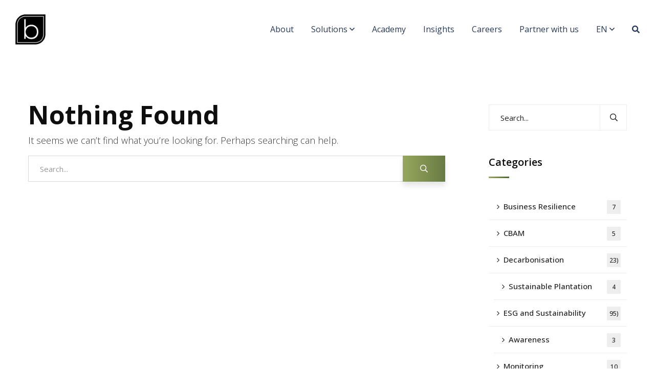

--- FILE ---
content_type: text/css
request_url: https://bernardbc.com/wp-content/uploads/elementor/css/post-5665.css?ver=1712626681
body_size: 170
content:
.elementor-5665 .elementor-element.elementor-element-2d6537b{--spacer-size:30px;}.elementor-5665 .elementor-element.elementor-element-7c20478{text-align:left;color:#000000;font-family:"DM Sans", Sans-serif;font-size:18px;font-weight:600;}.elementor-5665 .elementor-element.elementor-element-7c20478 > .elementor-widget-container{padding:10px 10px 10px 10px;}.elementor-5665 .elementor-element.elementor-element-6da1942 .elementor-repeater-item-1301346.elementor-social-icon{background-color:#000000;}.elementor-5665 .elementor-element.elementor-element-6da1942 .elementor-repeater-item-88cfaaa.elementor-social-icon{background-color:#000000;}.elementor-5665 .elementor-element.elementor-element-6da1942{--grid-template-columns:repeat(2, auto);--icon-size:16px;--grid-column-gap:5px;--grid-row-gap:0px;}.elementor-5665 .elementor-element.elementor-element-6da1942 .elementor-widget-container{text-align:left;}.elementor-5665 .elementor-element.elementor-element-6da1942 > .elementor-widget-container{padding:10px 10px 10px 10px;}.elementor-5665 .elementor-element.elementor-element-106544c{--spacer-size:20px;}.elementor-5665 .elementor-element.elementor-element-a41c9be:not(.elementor-motion-effects-element-type-background), .elementor-5665 .elementor-element.elementor-element-a41c9be > .elementor-motion-effects-container > .elementor-motion-effects-layer{background-color:#000000;}.elementor-5665 .elementor-element.elementor-element-a41c9be{transition:background 0.3s, border 0.3s, border-radius 0.3s, box-shadow 0.3s;}.elementor-5665 .elementor-element.elementor-element-a41c9be > .elementor-background-overlay{transition:background 0.3s, border-radius 0.3s, opacity 0.3s;}.elementor-5665 .elementor-element.elementor-element-d95541c > .elementor-element-populated{padding:0px 15px 0px 15px;}.elementor-5665 .elementor-element.elementor-element-ac27cac{--spacer-size:30px;}.elementor-5665 .elementor-element.elementor-element-e2a9bfc .ct-link1{text-align:left;}.elementor-5665 .elementor-element.elementor-element-e2a9bfc .ct-link1 a{color:#FFFFFF;font-family:"Open Sans", Sans-serif;font-size:13px;}.elementor-5665 .elementor-element.elementor-element-e2a9bfc .ct-link1 a:hover{color:#97A75E;}.elementor-5665 .elementor-element.elementor-element-4133886 > .elementor-container > .elementor-column > .elementor-widget-wrap{align-content:center;align-items:center;}.elementor-5665 .elementor-element.elementor-element-4133886{border-style:solid;border-width:1px 0px 0px 0px;border-color:#EEEDED;transition:background 0.3s, border 0.3s, border-radius 0.3s, box-shadow 0.3s;padding:0px 0px 0px 0px;}.elementor-5665 .elementor-element.elementor-element-4133886 > .elementor-background-overlay{transition:background 0.3s, border-radius 0.3s, opacity 0.3s;}.elementor-5665 .elementor-element.elementor-element-f493079{color:#FFFFFF;font-family:"Open Sans", Sans-serif;font-size:13px;font-weight:400;}@media(max-width:1024px){.elementor-5665 .elementor-element.elementor-element-e2a9bfc .ct-link1 a{font-size:14px;}}@media(max-width:767px){.elementor-5665 .elementor-element.elementor-element-e2a9bfc .ct-link1{text-align:center;}}

--- FILE ---
content_type: application/x-javascript
request_url: https://bernardbc.com/wp-content/themes/consultio/assets/js/main.js?ver=2.9.1
body_size: 4873
content:
;(function ($) {

    "use strict";

    /* ===================
     Page reload
     ===================== */
    var scroll_top;
    var window_height;
    var window_width;
    var scroll_status = '';
    var lastScrollTop = 0;
    $(window).on('load', function () {
        $(".ct-loader").fadeOut("slow");
        window_width = $(window).width();
        consultio_col_offset();
        consultio_header_sticky();
        consultio_scroll_to_top();
        consultio_quantity_icon();
        consultio_wow_init();
        consultio_mouse_move();
        consultio_header_offset();
        consultio_footer_fixed();
        consultio_portfolio_ex();
        setTimeout(function(){
            $('body:not(.elementor-editor-active) .ct-slick-slider').css('height', 'auto');
            $('body:not(.elementor-editor-active) .ct-slick-slider').css('overflow', 'visible');
            $('body:not(.elementor-editor-active) .ct-slick-slider').css('opacity', '1');
        }, 100);
    });
    $(window).on('resize', function () {
        window_width = $(window).width();
        consultio_col_offset();
        consultio_header_offset();
        consultio_footer_fixed();
        consultio_portfolio_ex();
    });

    $(window).on('scroll', function () {
        scroll_top = $(window).scrollTop();
        window_height = $(window).height();
        window_width = $(window).width();
        if (scroll_top < lastScrollTop) {
            scroll_status = 'up';
        } else {
            scroll_status = 'down';
        }
        lastScrollTop = scroll_top;
        consultio_header_sticky();
        consultio_scroll_to_top();
    });

    $(document).on('click', '.h-btn-search, .ct-search-popup', function () {
        $('.ct-modal-search').addClass('open');
        $('body').addClass('ov-hidden');
        setTimeout(function(){
            $('.ct-modal-search .search-field').focus();
        },1000);
    });

    $(document).ready(function () {

        /* =================
         Menu Dropdown
         =================== */
        var $menu = $('.ct-main-navigation');
        $menu.find('.ct-main-menu li').each(function () {
            var $submenu = $(this).find('> ul.sub-menu, > .children');
            if ($submenu.length == 1) {
                $(this).hover(function () {
                    if ($submenu.offset().left + $submenu.width() > $(window).width()) {
                        $submenu.addClass('back');
                    } else if ($submenu.offset().left < 0) {
                        $submenu.addClass('back');
                    }
                }, function () {
                    $submenu.removeClass('back');
                });
            }
        });
        
        $('.show-demos').on("click", function (e) {
            e.preventDefault();
            $( this ).parents('body').find('.ct-demo-bar').toggleClass('active');
        });

        /* Menu Click */
        $(".ct-main-menu.sub-click > li > a").on('click', function () {
            $(this).parent().toggleClass('opened');
        });

        $('body').on('click', '.ct-main-menu.sub-click > li > a', function () {
            return false;
        });

        /* Main Header */
        $('.ct-header-fixed-transparent').parents('.ct-header-elementor-main').addClass('ct-header-fixed-transparent-wrap');

        /* =================
         Menu Mobile
         =================== */
        $('.ct-main-navigation li.menu-item-has-children').append('<span class="ct-menu-toggle far fac-angle-right"></span>');
        $('.ct-menu-toggle').on('click', function () {
            $(this).toggleClass('toggle-open');
            $(this).parent().find('> .sub-menu, > .children').toggleClass('submenu-open');
            $(this).parent().find('> .sub-menu, > .children').slideToggle();
        });

        $(".ct-main-menu li a.is-one-page").on('click', function () {
           $(this).parents('.ct-header-navigation').removeClass('navigation-open');
           $(this).parents('.ct-header-main').find('.btn-nav-mobile').removeClass('opened');
        });

        if ($(window).width() < 1199) {
            $('.ct-main-menu li.menu-item-has-children > a').on("click", function (e) {
                e.preventDefault();
                $(this).parent().find('> .sub-menu, > .children').toggleClass('submenu-open');
                $(this).parent().find('> .sub-menu, > .children').slideToggle();
                $(this).parent().find('> .ct-menu-toggle').toggleClass('toggle-open');
            });
        }

        /* =================
         Menu Popup
         =================== */
        $('.ct-main-menu-popup li.menu-item-has-children > a').after('<span class="ct-menu-toggle"></span>');
        $('.ct-main-menu-popup .ct-menu-toggle').on('click', function () {
            $(this).toggleClass('toggle-open');
            $(this).parent().find('> .sub-menu, > .children').toggleClass('submenu-open');
            $(this).parent().find('> .sub-menu, > .children').slideToggle();
        });
        $('.ct-menu-popup').on('click', function () {
            $('body').addClass('ov-hidden');
            $(this).parents('body').find('.ct-header-popup-wrap').toggleClass('open');
        });
        $('.ct-menu-close').on('click', function () {
            $('body').removeClass('ov-hidden');
            $(this).parents('body').find('.ct-header-popup-wrap').toggleClass('open');
        });
        
        $("#ct-menu-mobile .open-menu").on('click', function () {
            $(this).toggleClass('opened');
            $('.ct-header-navigation').toggleClass('navigation-open');
        });

        $(".ct-menu-close").on('click', function () {
            $(this).parents('.header-navigation').removeClass('navigation-open');
            $('.ct-menu-overlay').removeClass('active');
            $('#ct-menu-mobile .open-menu').removeClass('opened');
            $('body').removeClass('ov-hidden');
        });

        $(".ct-menu-overlay").on('click', function () {
            $(this).parents('#header-main').find('.header-navigation').removeClass('navigation-open');
            $(this).removeClass('active');
            $('#ct-menu-mobile .open-menu').removeClass('opened');
            $('.header-navigation').removeClass('navigation-open');
            $('body').removeClass('ov-hidden');
        });

        $('.ct-header-menu-popup').on('click', function () {
            $(this).parents('body').find('.ct-header-elementor-popup').toggleClass('open');
        });

        /* ===================
         Search Toggle
         ===================== */
        $('.h-btn-form').click(function (e) {
            e.preventDefault();
            $('.ct-modal-contact-form').removeClass('remove').toggleClass('open');
        });
        $('.ct-close').click(function (e) {
            e.preventDefault();
            $(this).parents('.ct-header-elementor-popup').removeClass('open');
            $(this).parents('.ct-widget-cart-wrap').removeClass('open');
            $(this).parents('.ct-modal').addClass('remove').removeClass('open');
            $(this).parents('#page').find('.site-overlay').removeClass('open');
            $(this).parents('body').removeClass('ov-hidden');
        });

        $('.ct-hidden-sidebar-overlay, .ct-widget-cart-overlay').click(function (e) {
            e.preventDefault();
            $(this).parent().toggleClass('open');
            $(this).parents('body').removeClass('ov-hidden');
        });

        /* Video 16:9 */
        $('.entry-video iframe').each(function () {
            var v_width = $(this).width();

            v_width = v_width / (16 / 9);
            $(this).attr('height', v_width + 35);
        });

        /* Video Light Box */
        $('.ct-video-button, .btn-video, .slider-video').magnificPopup({
            type: 'iframe',
            mainClass: 'mfp-fade',
            removalDelay: 160,
            preloader: false,
            fixedContentPos: false
        });

        $('.ct-service-grid1').magnificPopup({
            delegate: 'a.z-view', 
            type: 'inline',
            gallery: {
             enabled: false
            },
            mainClass: 'mfp-fade mfp-menu',
        });
        
        /* ====================
         Scroll To Top
         ====================== */
        $('.scroll-top, .scroll-top i, .ct-wg-backtotop-inner').click(function () {
            $('html, body').animate({scrollTop: 0}, 800);
            return false;
        });
        $('.ct-wg-backtotop-inner').parents('body').find('.scroll-top').hide();

        /* =================
        Add Class
        =================== */
        $('.wpcf7-select').parent().addClass('wpcf7-menu');
        

        /* =================
         The clicked item should be in center in owl carousel
         =================== */
        var $owl_item = $('.owl-active-click');
        $owl_item.children().each(function (index) {
            $(this).attr('data-position', index);
        });
        $(document).on('click', '.owl-active-click .owl-item > div', function () {
            $owl_item.trigger('to.owl.carousel', $(this).data('position'));
        });

        /* Select */
        $('select:not([id*="ui-id-"])').each(function () {
            $(this).niceSelect();
        });

        setTimeout(function(){
            $('.nice-select').on('click', function () {
                $(this).find('.list').toggleClass('open');
            });
        }, 300);

        /* Newsletter */
        $('.widget_newsletterwidget, form.newsletter, form.tnp-subscription').each(function () {
            var email_text = $(this).find('.tnp-field-email label').text();
            $(this).find('.tnp-field-email label').remove();
            $(this).find(".tnp-email").each(function (ev) {
                if (!$(this).val()) {
                    $(this).attr("placeholder", email_text);
                }
            });
            var firstname_text = $(this).find('.tnp-field-firstname label').text();
            $(this).find('.tnp-field-firstname label').remove();
            $(this).find(".tnp-firstname").each(function (ev) {
                if (!$(this).val()) {
                    $(this).attr("placeholder", firstname_text);
                }
            });
            var lastname_text = $(this).find('.tnp-field-lastname label').text();
            $(this).find('.tnp-field-lastname label').remove();
            $(this).find(".tnp-lastname").each(function (ev) {
                if (!$(this).val()) {
                    $(this).attr("placeholder", lastname_text);
                }
            });
        });

        /* bbPress */
        $('.bbp-search-form').each(function () {
            var search_text = 'Search...';
            $(this).find("#bbp_search").each(function (ev) {
                if (!$(this).val()) {
                    $(this).attr("placeholder", search_text);
                }
            });
        });

        /* Search */
        $('.ct-modal-close').on('click', function () {
            $(this).parent().removeClass('open');
            $(this).parents('body').removeClass('ov-hidden');
        });
        $(document).on('click', function (e) {
            if (e.target.className == 'ct-modal ct-modal-search open')
                $('.ct-modal-search').removeClass('open');
            if (e.target.className == 'ct-hidden-sidebar open')
                $('.ct-hidden-sidebar').removeClass('open');
        });

        /* Hidden Sidebar */
        $(".h-btn-sidebar").on('click', function (e) {
            e.preventDefault();
            $('.ct-hidden-sidebar-wrap').toggleClass('open');
            $(this).parents('body').addClass('ov-hidden');
        });

        $(".ct-hidden-close").on('click', function (e) {
            e.preventDefault();
            $(this).parents('.ct-hidden-sidebar-wrap').removeClass('open');
            $(this).parents('body').removeClass('ov-hidden');
        });

        /* Cart Sidebar */
        $(".h-btn-cart, .btn-nav-cart, .ct-cart-bar").on('click', function (e) {
            e.preventDefault();
            $('.ct-widget-cart-wrap').toggleClass('open');
            $('.ct-header-navigation').removeClass('navigation-open');
            $('#ct-menu-mobile .open-menu').removeClass('opened');
            $(this).parents('body').addClass('ov-hidden');
        });

        /* Year Copyright */
        var _year_footer = $(".ct-footer-year"),
            _year_clone = _year_footer.parents(".site").find('.ct-year');
        _year_clone.after(_year_footer.clone());
        _year_footer.remove();
        _year_clone.remove();

        /* Comment Reply */
        $('.comment-reply a').append( '<i class="fa fa-angle-right"></i>' );

        /* Widget Menu */
        $('.ct-navigation-menu1.default a').append( '<i class="fac fac-angle-right"></i>' );

        /* Nav Slider */
        setTimeout(function () {
            $('.revslider-initialised').each(function () {
                $(this).find('.ct-slider-nav .slider-nav-right').on('click', function () {
                    $(this).parents('.revslider-initialised').find('.tp-rightarrow').trigger('click');
                });
                $(this).find('.ct-slider-nav .slider-nav-left').on('click', function () {
                    $(this).parents('.revslider-initialised').find('.tp-leftarrow').trigger('click');
                });
            });
            $('.ct-slider-nav').parents('.revslider-initialised').find('.tparrows').addClass('arrow-hidden');
        }, 300);

        /* Icon Form */
        setTimeout(function () {
            $('.input-filled').each(function () {
                var icon_input = $(this).find(".input-icon"),
                    control_wrap = $(this).find('.wpcf7-form-control');
                control_wrap.before(icon_input.clone());
                icon_input.remove();

            });
        }, 200);

        /* Image Pointer */
        $('.ct-pointer-item').each(function () {
            $(this).find('.ct-pointer-btn').on('click', function () {
                $(this).toggleClass('open');
                $(this).parents('.elementor-widget-wrap').find('.ct-pointer-item .ct-pointer-btn').removeClass('open');
                $(this).addClass('open');
            });
        });

        /* Blog */
        $( ".ct-blog-grid-layout1 .grid-item-inner, .ct-blog-carousel-layout1 .grid-item-inner" ).hover(
          function() {
            $( this ).find('.entry-readmore').slideToggle(300);
            $( this ).find('.entry-meta').slideToggle(300);
          }, function() {
            $( this ).find('.entry-readmore').slideToggle(300);
            $( this ).find('.entry-meta').slideToggle(300);
          }
        );

        /* FancyBox */
        $( ".ct-fancy-box-layout18" ).hover(
          function() {
            $( this ).find('.item--button').slideToggle(300);
            $( this ).find('.item--description').slideToggle(300);
          }, function() {
            $( this ).find('.item--button').slideToggle(300);
            $( this ).find('.item--description').slideToggle(300);
          }
        );

        /* Team */
        $( ".ct-team-carousel1 .item--inner, .ct-team-carousel2 .item--inner, .ct-team-grid4 .item--inner" ).hover(
          function() {
            $( this ).find('.item--social').slideToggle(300);
          }, function() {
            $( this ).find('.item--social').slideToggle(300);
          }
        );

        $( ".ct-team-carousel6 .item--inner, .ct-team-grid6 .item--inner" ).hover(
          function() {
            $( this ).find('.item--meta').slideToggle(200);
          }, function() {
            $( this ).find('.item--meta').slideToggle(200);
          }
        );

        $(".social-button").on('click', function () {
            $(this).parent().toggleClass('active');
        });

        /* Service */
        $( ".ct-service-grid6 .grid-item-inner" ).hover(
          function() {
            $( this ).find('.item-readmore').slideToggle(300);
          }, function() {
            $( this ).find('.item-readmore').slideToggle(300);
          }
        );

        $( ".ct-service-grid7 .grid-item-inner" ).hover(
          function() {
            $( this ).find('.item--desc').slideToggle(300);
          }, function() {
            $( this ).find('.item--desc').slideToggle(300);
          }
        );

        $( ".ct-service-grid10 .grid-item-inner" ).hover(
          function() {
            $( this ).find('.item--readmore').slideToggle(300);
          }, function() {
            $( this ).find('.item--readmore').slideToggle(300);
          }
        );

        /* Fancy Box Grid */
        $('.ct-fancy-box-grid1').each(function () {
            $(this).find('.item--inner').hover(function () {
                $(this).parents('.elementor-element').find('.item--inner').removeClass('active');
                $(this).addClass('active');
            });
        });

        $('.ct-fancy-box-layout9').each(function () {
            $(this).hover(function () {
                $(this).parents('.elementor-row').find('.ct-fancy-box-layout9').removeClass('active');
                $(this).parents('.elementor-container').find('.ct-fancy-box-layout9').removeClass('active');
                $(this).addClass('active');
            });
        });

        /* Same Height */
        $('.ct-fancy-box-grid1 .item--inner').matchHeight();
        $('.ct-feature-layout1').matchHeight();
        $('.ct-fancy-box-layout4').matchHeight();
        $('.ct-fancy-box-layout5 .ct-fancy-box-inner').matchHeight();
        $('.ct-fancy-box-layout1.style4').matchHeight();
        $('.ct-testimonial-carousel3 .item--description').matchHeight();

        $('.same-height').matchHeight();
        $('.ct-fancy-box-layout14').matchHeight();
        $('.ct-service-grid3 .grid-item-holder').matchHeight();
        $('.ct-service-grid5 .grid-item-inner').matchHeight();

        /* Demo Bar */
        $(".choose-demo, .ct-demo-bar-close").on('click', function () {
            $(this).parents('.ct-demo-bar').toggleClass('active');
        });

        /* Animate Time */
        $('.animate-time').each(function () {
            var eltime = 100;
            var elt_inner = $(this).children().length;
            var _elt = elt_inner - 1;
            $(this).find('> .grid-item > .wow').each(function (index, obj) {
                $(this).css('animation-delay', eltime + 'ms');
                if (_elt === index) {
                    eltime = 100;
                    _elt = _elt + elt_inner;
                } else {
                    eltime = eltime + 80;
                }
            });
        });

        /* Overlay particle */
        setTimeout(function(){
            $('.elementor-section-wrap > .elementor-element').each(function () {                
                var _el_bg_animate = $(this).find(".ct-background-animate"),
                    _row_bg_animate = _el_bg_animate.parents(".elementor-container");
                _row_bg_animate.before(_el_bg_animate.clone());
                _el_bg_animate.remove();

                var _el_text = $(this).find(".ct-text"),
                    _row_text = _el_text.parents(".elementor-container");
                _row_text.before(_el_text.clone());
                _el_text.remove();
            });
        }, 200);

        $('.h9-section-01 > .elementor-container').after('<div class="h9-section-gradient"></div>');
        $('.h9-section-02 > .elementor-container').after('<div class="h9-section-overlay"></div>');

        /* Team */
        $('.item--social-btn').on('click', function () {
            $(this).toggleClass('active');
            $(this).parent().toggleClass('active');
        });

        /* Range Slider */
        $('.wpcf7-form').each(function () {
            var range = $(this).find('.ct-range-slider');
            var range_value = $(this).find('.ct-range-slider').attr('data-value');
            var range_maxvalue = $(this).find('.ct-range-slider').attr('data-maxvalue');
            var range_currency = $(this).find('.ct-range-slider').attr('data-currency');
            $(this).find( ".ct-range-slider" ).slider({
                range: "min",
                value: range_value,
                min: 1,
                max: range_maxvalue,
                slide: function( event, ui ) {
                    $(this).parent().find( ".ct-range-result" ).val( range_currency + ui.value );
                }
            });
            $(this).find( ".ct-range-result" ).val( range_currency + $(this).find( ".ct-range-slider" ).slider( "value" ) );
        });

        /* Slider Revolution */
        $('.ct-slider-arrow').parents('.elementor-widget-slider_revolution').addClass('hide-arrow');

        /* Cover Boxes */
        $('body:not(.elementor-editor-active) .ct-cover-boxes1 .ct-cover-item').each(function () {
            $(this).hover(function () {
                $(this).parents('.ct-cover-boxes1').find('.ct-cover-item').removeClass('active');
                $(this).addClass('active');
            });
        });

        /* Counter Column */
        $('.counter-col-line1').append('<span class="counter-line"></span>');

        /* Pricing */
        $(".ct-pricing-tab-active .ct-pricing-tab-item").on('click', function () {
            $(this).parent().find('.ct-pricing-tab-item').removeClass('active');
            $(this).addClass('active');
        });
        $(".ct-pricing-tab-active .title-tab-monthly").on('click', function () {
            $(this).parents('.ct-pricing-multi').find('.ct-pricing-monthly').removeClass('ct-pricing-hide');
            $(this).parents('.ct-pricing-multi').find('.ct-pricing-year').addClass('ct-pricing-hide');
        });
        $(".ct-pricing-tab-active .title-tab-year").on('click', function () {
            $(this).parents('.ct-pricing-multi').find('.ct-pricing-year').removeClass('ct-pricing-hide');
            $(this).parents('.ct-pricing-multi').find('.ct-pricing-monthly').addClass('ct-pricing-hide');
        });

        $('.case-animate-time > span').each(function () {
            var eltime = 0;
            var elt_inner = $(this).children().length;
            var _elt = elt_inner - 1;
            $(this).find('> .slide-in-container > .wow').each(function (index, obj) {
                $(this).css('transition-delay', eltime + 'ms');
                if (_elt === index) {
                    eltime = 0;
                    _elt = _elt + elt_inner;
                } else {
                    eltime = eltime + 100;
                }
            });
        });

        /* Header Elementor */
        $('.ct-header-elementor-sticky').parents('body').addClass('header-sticky');

    });

    function consultio_header_offset() {
        if($('#ct-header-wrap').html() != "") {
            var space_branding = $('.ct-header-branding').offset().left;
            var width_branding = $('.ct-header-branding').outerWidth();
            var offset_branding = space_branding + width_branding;
            $('.ct-header-layout10 .ct-header-branding-bg').css('width', offset_branding + 'px');
            $('.site-h10 .ct-header-offset').css('width', offset_branding + 'px');
            $('.h9-section-overlay').css('left', offset_branding + 'px');
            $('.h9-section-03 > .elementor-container.elementor-column-gap-no > .elementor-row > .elementor-element:nth-child(1)').css('max-width', offset_branding + 'px');
            $('.h9-section-03 > .elementor-container.elementor-column-gap-no > .elementor-row > .elementor-element:nth-child(1)').css('min-width', offset_branding + 'px');

            $('.h9-section-03 > .elementor-container.elementor-column-gap-no > .elementor-element:nth-child(1)').css('max-width', offset_branding + 'px');
            $('.h9-section-03 > .elementor-container.elementor-column-gap-no > .elementor-element:nth-child(1)').css('min-width', offset_branding + 'px');

            $('.h9-section-gradient').css('width', offset_branding + 'px');
        }
    }

    function consultio_header_sticky() {
        var offsetTop = $('#ct-header-wrap').outerHeight();
        var h_header = $('.fixed-height').outerHeight();
        var offsetTopAnimation = offsetTop + 200;
        var offsetTopHide = offsetTop + 400;
        if($('#ct-header-wrap').hasClass('is-sticky')) {
            if (scroll_top > offsetTopAnimation) {
                $('#ct-header').addClass('h-fixed');
            } else {
                $('#ct-header').removeClass('h-fixed');
            }
            if (scroll_status == 'up' && scroll_top > 0) {
                $('#ct-header').addClass('scroll-up');
            } else {
                $('#ct-header').removeClass('scroll-up');
            }
            if (scroll_status == 'up' && scroll_top < offsetTopHide) {
                $('#ct-header').addClass('h-fixed-hide');
            }
            if (scroll_status == 'up' && scroll_top < offsetTopAnimation) {
                $('#ct-header').removeClass('h-fixed-hide');
            }
        }

        var h_header_slider = $('.ct-header-slider').outerHeight();
        if($('#ct-header-wrap').hasClass('is-sticky-offset')) {
            if (scroll_top > h_header_slider) {
                $('#ct-header').addClass('h-fixed');
                $('#ct-header-wrap').addClass('is-sticky-active');
            } else {
                $('#ct-header').removeClass('h-fixed'); 
                $('#ct-header-wrap').removeClass('is-sticky-active');  
            }
            if (scroll_top > 200) {
                $('#ct-header-wrap').removeClass('sub-show-top');
            }
            if (scroll_top == 0) {
                $('#ct-header-wrap').addClass('sub-show-top');
            }
        }

        if (window_width > 1200) {
            $('.fixed-height').css({
                'height': h_header
            });
        }

        /* Header Elementor */
        var e_offsetTop = $('#ct-header-elementor').outerHeight();
        if($('#ct-header-elementor').hasClass('is-sticky')) {
            if (scroll_top > e_offsetTop) {
                $('.ct-header-elementor-sticky').addClass('h-fixed');
            } else {
                $('.ct-header-elementor-sticky').removeClass('h-fixed');   
            }
        }
    }

    /* =================
     Column Offset
     =================== */
    function consultio_col_offset() {
        setTimeout(function(){
            var w_vc_row_lg_medium = ($('#content').width() - 1200) / 2;
            var w_vc_row_lg_full_medium = ($('#content section.elementor-element section.elementor-element').width() - 1200) / 2;
            if (window_width > 1200) {
                $('body:not(.rtl) .col-offset-left').parents('.elementor-container').css('padding-left', w_vc_row_lg_medium + 'px');
                $('body:not(.rtl) .col-offset-right').parents('.elementor-container').css('padding-right', w_vc_row_lg_medium + 'px');

                $('.rtl .col-offset-left').parents('.elementor-container').css('padding-right', w_vc_row_lg_medium + 'px');
                $('.rtl .col-offset-right').parents('.elementor-container').css('padding-left', w_vc_row_lg_medium + 'px');

                $('body:not(.rtl) .ct-row-full-width .col-offset-left').parents('.elementor-container').css('padding-left', w_vc_row_lg_full_medium + 'px');
                $('body:not(.rtl) .ct-row-full-width .col-offset-right').parents('.elementor-container').css('padding-right', w_vc_row_lg_full_medium + 'px');

                $('.rtl .ct-row-full-width .col-offset-left').parents('.elementor-container').css('padding-right', w_vc_row_lg_full_medium + 'px');
                $('.rtl .ct-row-full-width .col-offset-right').parents('.elementor-container').css('padding-left', w_vc_row_lg_full_medium + 'px');

                /* Fixed somes section - demo markerting */
                $('body:not(.rtl) .h9-section-03 .col-offset-right > .elementor-column-wrap > .elementor-widget-wrap').css('padding-right', w_vc_row_lg_medium + 'px');

                /* Custom Settings */
                if (window_width > 1200) {
                    $('body:not(.rtl) .ct-column-offset-left > .elementor-column-wrap > .elementor-widget-wrap, body:not(.rtl) .ct-column-offset-left > .elementor-widget-wrap').css('padding-left', w_vc_row_lg_medium + 'px');
                    $('body:not(.rtl) .ct-column-offset-right > .elementor-column-wrap > .elementor-widget-wrap, body:not(.rtl) .ct-column-offset-right > .elementor-widget-wrap').css('padding-right', w_vc_row_lg_medium + 'px');

                    $('.rtl .ct-column-offset-left > .elementor-column-wrap > .elementor-widget-wrap').css('padding-right', w_vc_row_lg_medium + 'px');
                    $('.rtl .ct-column-offset-right > .elementor-column-wrap > .elementor-widget-wrap').css('padding-left', w_vc_row_lg_medium + 'px');
                }
            }
        }, 10 );
    }

    /* ====================
     Scroll To Top
     ====================== */
    function consultio_scroll_to_top() {
        if (scroll_top < window_height) {
            $('.scroll-top').addClass('off').removeClass('on');
        }
        if (scroll_top > window_height) {
            $('.scroll-top').addClass('on').removeClass('off');
        }
    }

    /* ====================
     WOW Animate
     ====================== */
    function consultio_wow_init() {
        var wow = new WOW(
            {
                boxClass:     'wow',      // animated element css class (default is wow)
                animateClass: 'animated', // animation css class (default is animated)
                offset:       0,          // distance to the element when triggering the animation (default is 0)
                mobile:       true,       // trigger animations on mobile devices (default is true)
                live:         true,       // act on asynchronously loaded content (default is true)
                callback:     function(box) {
                    // the callback is fired every time an animation is started
                    // the argument that is passed in is the DOM node being animated
                },
                scrollContainer: null,    // optional scroll container selector, otherwise use window,
                resetAnimation: true,     // reset animation on end (default is true)
            }
        );
        wow.init();
    }

    /* ====================
     Mouse Move
     ====================== */
    function consultio_mouse_move() {
        var follower, init, mouseX, mouseY, positionElement, timer;

        follower = document.getElementById('ct-mouse-move');

        mouseX = (event) => {
            return event.clientX;
        };

        mouseY = (event) => {
            return event.clientY;
        };

        positionElement = (event) => {
            var mouse;
            mouse = {
                x: mouseX(event),
                y: mouseY(event)
            };

            follower.style.top = mouse.y + 'px';
            return follower.style.left = mouse.x + 'px';
        };

        timer = false;

        window.onmousemove = init = (event) => {
            var _event;
            _event = event;
                return timer = setTimeout(() => {
                return positionElement(_event);
            }, 0);
        };
    }

    /* ====================
     WooComerce Quantity
     ====================== */
    function consultio_quantity_icon() {
        $('#content .quantity').append('<span class="quantity-icon"><i class="quantity-down fa fa-sort-desc"></i><i class="quantity-up fa fa-sort-asc"></i></span>');
        $('.quantity-up').on('click', function () {
            $(this).parents('.quantity').find('input[type="number"]').get(0).stepUp();
            $(this).parents('.woocommerce-cart-form').find('.actions .button').removeAttr('disabled');
        });
        $('.quantity-down').on('click', function () {
            $(this).parents('.quantity').find('input[type="number"]').get(0).stepDown();
            $(this).parents('.woocommerce-cart-form').find('.actions .button').removeAttr('disabled');
        });
        $('.woocommerce-cart-form .actions .button').removeAttr('disabled');
    }

    $( document ).ajaxComplete(function() {
       consultio_quantity_icon();
    });

    /* =================
     Footer Fixed
     =================== */
    function consultio_footer_fixed() {
        setTimeout(function(){
            var h_footer = $('.fixed-footer .site-footer-custom').outerHeight() - 1;
            $('.fixed-footer .site-content').css('margin-bottom', h_footer + 'px');
        }, 600);
    }

    /* =================
    Portfolio
     =================== */
    function consultio_portfolio_ex() {
        window_width = $(window).width();
        var w_container = (window_width - 1170) / 2;
        var w_image_box = (window_width - w_container) - 415;
        if (window_width > 1199) {
            $('.ct-portfolio-external1 .ct-carousel-inner').css('max-width', w_image_box + 'px');
        }
    }

})(jQuery);